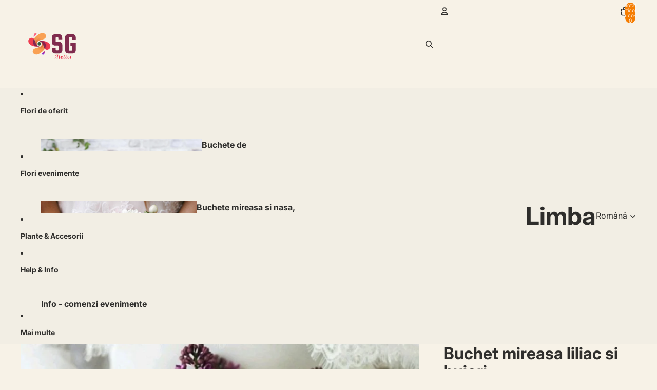

--- FILE ---
content_type: image/svg+xml
request_url: https://atelier.secretgarden.ro/cdn/shop/files/Atelier_SG_logo.svg?height=100&v=1676485329
body_size: 5431
content:
<?xml version="1.0" encoding="UTF-8" standalone="no" ?>
<!DOCTYPE svg PUBLIC "-//W3C//DTD SVG 1.1//EN" "http://www.w3.org/Graphics/SVG/1.1/DTD/svg11.dtd">
<svg xmlns="http://www.w3.org/2000/svg" xmlns:xlink="http://www.w3.org/1999/xlink" version="1.1" width="1280" height="1024" viewBox="0 0 1280 1024" xml:space="preserve">
<desc>Created with Fabric.js 4.4.0</desc>
<defs>
</defs>
<g transform="matrix(1 0 0 1 640 512)" id="background-logo"  >
<rect style="stroke: none; stroke-width: 0; stroke-dasharray: none; stroke-linecap: butt; stroke-dashoffset: 0; stroke-linejoin: miter; stroke-miterlimit: 4; fill: rgb(255,255,255); fill-opacity: 0; fill-rule: nonzero; opacity: 1;"  paint-order="stroke"  x="-640" y="-512" rx="0" ry="0" width="1280" height="1024" />
</g>
<g transform="matrix(1.9211538461538462 0 0 1.9211538461538462 863.7552574874342 506.4725702223558)" id="text-logo-path-group"  >
<g style=""  paint-order="stroke"   >
		<g transform="matrix(1 0 0 1 0 0)" id="text-logo-path-0"  >
<path style="stroke: none; stroke-width: 0; stroke-dasharray: none; stroke-linecap: butt; stroke-dashoffset: 0; stroke-linejoin: miter; stroke-miterlimit: 4; fill: rgb(128,44,78); fill-rule: nonzero; opacity: 1;"  paint-order="stroke"  transform=" translate(-139.67, 97.11999999999999)" d="M 14.94 -36.62 C 14.94 -10.25 27.39 2.93 52.15 2.93 L 87.6 2.93 C 112.35 2.93 124.8 -10.25 124.8 -36.62 L 124.8 -78.37 C 124.8 -104.3 112.35 -117.48 87.6 -117.92 L 60.64 -117.92 C 57.28 -117.92 54.93 -120.85 54.93 -123.93 L 54.93 -158.35 C 54.93 -161.72 57.57 -164.36 60.64 -164.36 L 77.05 -164.36 C 80.42 -164.36 82.76 -161.43 82.76 -158.35 L 82.76 -143.12 L 122.75 -143.12 L 122.75 -157.47 C 122.75 -183.98 110.3 -197.17 85.55 -197.17 L 52.15 -197.17 C 27.39 -197.02 14.94 -183.84 14.94 -157.47 L 14.94 -118.8 C 14.94 -92.43 27.39 -79.25 52.15 -79.25 L 79.25 -79.25 C 82.32 -79.25 84.96 -76.32 84.96 -73.24 L 84.96 -35.16 C 84.96 -31.79 82.32 -29.15 79.25 -29.15 L 60.64 -29.15 C 57.28 -29.15 54.93 -32.08 54.93 -35.16 L 54.93 -56.69 L 14.94 -56.69 Z M 152.2 -157.47 L 152.2 -36.62 C 152.2 -10.25 164.65 2.93 189.4 2.93 L 227.2 2.93 C 251.95 2.93 264.4 -10.25 264.4 -36.62 L 264.4 -107.96 L 208.89 -107.96 L 208.89 -77.05 L 224.56 -77.05 L 224.56 -31.79 C 224.56 -28.71 221.92 -25.78 218.85 -25.78 L 199.95 -25.78 C 196.88 -25.78 194.24 -28.71 194.24 -31.79 L 194.24 -162.6 C 194.24 -165.67 196.88 -168.6 199.95 -168.6 L 218.85 -168.6 C 221.92 -168.6 224.56 -165.67 224.56 -162.6 L 224.56 -139.16 L 264.4 -139.16 L 264.4 -157.47 C 264.4 -183.98 251.95 -197.17 227.2 -197.17 L 189.4 -197.17 C 164.65 -197.02 152.2 -183.84 152.2 -157.47 Z" stroke-linecap="round" />
</g>
</g>
</g>
<g transform="matrix(1.692282559526877 0 0 1.692282559526877 375.3560165289952 505.1376762943836)" id="logo-logo"  >
<g style=""  paint-order="stroke"   >
		<g transform="matrix(1.7736691171970596 0 0 -1.7736691171970596 -73.11025309594481 -18.458292442257886)"  >
<path style="stroke: none; stroke-width: 1; stroke-dasharray: none; stroke-linecap: butt; stroke-dashoffset: 0; stroke-linejoin: miter; stroke-miterlimit: 4; fill: rgb(239,62,81); fill-rule: nonzero; opacity: 1;"  paint-order="stroke"  transform=" translate(-121.28034689016559, -140.4066925470912)" d="M 108.718 169.65 C 97.246 168.357 85.289 156.154 90.282 140.391 L 90.282 140.391 C 97.597 117.34199999999998 129.313 109.59199999999998 153.445 111.213 L 153.445 111.213 L 153.445 111.23899999999999 C 141.29899999999998 110.594 127.163 121.24999999999999 123.583 127.833 L 123.583 127.833 C 117.04899999999999 139.853 121.407 150.001 127.69 161.15800000000002 L 127.69 161.15800000000002 C 127.881 161.49800000000002 126.337 162.32500000000002 126.535 162.661 L 126.535 162.661 C 123.072 166.816 118.28 169.807 111.483 169.807 L 111.483 169.807 C 110.596 169.807 109.675 169.756 108.718 169.64999999999998" stroke-linecap="round" />
</g>
		<g transform="matrix(1.7736691171970596 0 0 -1.7736691171970596 -49.29251216398251 -104.37714356441603)"  >
<linearGradient id="SVGID_117_16_16_12_12_461311" gradientUnits="userSpaceOnUse" gradientTransform="matrix(1 0 0 1 125.17707674593747 174.88800000000003)"  x1="0" y1="0" x2="0" y2="28">
<stop offset="0%" style="stop-color:rgb(248,77,158);stop-opacity: 1"/>
<stop offset="100%" style="stop-color:rgb(255,116,117);stop-opacity: 1"/>
</linearGradient>
<path style="stroke: none; stroke-width: 1; stroke-dasharray: none; stroke-linecap: butt; stroke-dashoffset: 0; stroke-linejoin: miter; stroke-miterlimit: 4; fill: url(#SVGID_117_16_16_12_12_461311); fill-rule: nonzero; opacity: 1;"  paint-order="stroke"  transform=" translate(-134.70886109331167, -188.8480000542864)" d="M 137.574 202.717 C 128.72000000000003 201.019 124.07800000000002 185.41400000000002 125.39900000000002 174.888 L 125.39900000000002 174.888 C 128.26100000000002 179.098 132.336 183.258 140.32600000000002 189.895 L 140.32600000000002 189.895 C 147.54700000000003 195.90200000000002 143.47400000000002 202.809 138.55100000000002 202.80800000000002 L 138.55100000000002 202.80800000000002 C 138.228 202.80800000000002 137.901 202.77900000000002 137.574 202.717" stroke-linecap="round" />
</g>
		<g transform="matrix(1.7736691171970596 0 0 -1.7736691171970596 14.444491911770001 -48.86662110721355)"  >
<linearGradient id="SVGID_118_17_17_13_13_461312" gradientUnits="userSpaceOnUse" gradientTransform="matrix(-46.942821 -53.281788 -53.281788 46.942821 192.67273 186.52667)"  x1="0" y1="0" x2="1" y2="0">
<stop offset="0%" style="stop-color:rgb(249,161,84);stop-opacity: 1"/>
<stop offset="20.3317%" style="stop-color:rgb(249,161,84);stop-opacity: 1"/>
<stop offset="41.248252%" style="stop-color:rgb(249,161,84);stop-opacity: 1"/>
<stop offset="99.9482%" style="stop-color:rgb(214,105,58);stop-opacity: 1"/>
<stop offset="100%" style="stop-color:rgb(214,105,58);stop-opacity: 1"/>
</linearGradient>
<path style="stroke: none; stroke-width: 1; stroke-dasharray: none; stroke-linecap: butt; stroke-dashoffset: 0; stroke-linejoin: miter; stroke-miterlimit: 4; fill: url(#SVGID_118_17_17_13_13_461312); fill-rule: nonzero; opacity: 1;"  paint-order="stroke"  transform=" translate(-170.6439763060502, -157.551)" d="M 196 193.75 C 196.529 187.229 191.551 183.999 184.125 179.75 L 184.125 179.75 C 174.686 174.352 160.758 171.206 147.375 162.661 L 147.375 162.661 C 138.571 157.037 135.516 149.234 135.359 141.688 L 135.359 141.688 C 135.548 141.16 134.512 138.765 134.708 138.25 L 134.708 138.25 C 138.858 127.377 144.625 118.468 152.744 116.53 L 152.744 116.53 C 148.559 119.527 145.858 124.43900000000001 145.858 130 L 145.858 130 C 145.858 158.666 188.157 152.917 201.68200000000002 167.466 L 201.68200000000002 167.466 C 209.686 176.071 207.82600000000002 191.15300000000002 196.858 197.934 L 196.858 197.934 C 196.81300000000002 197.963 195.80100000000002 198.544 195.755 198.572 L 195.755 198.572 C 196.374 197.118 195.89 195.103 196 193.75" stroke-linecap="round" />
</g>
		<g transform="matrix(1.7736691171970596 0 0 -1.7736691171970596 -0.780301665536058 -69.63613465914719)"  >
<linearGradient id="SVGID_119_18_18_14_14_461313" gradientUnits="userSpaceOnUse" gradientTransform="matrix(-47.850983 -54.312584 -54.312584 47.850983 180.4536 196.83614)"  x1="0" y1="0" x2="1" y2="0">
<stop offset="0%" style="stop-color:rgb(249,161,84);stop-opacity: 1"/>
<stop offset="20.3317%" style="stop-color:rgb(249,161,84);stop-opacity: 1"/>
<stop offset="41.261860999999996%" style="stop-color:rgb(249,161,84);stop-opacity: 1"/>
<stop offset="100%" style="stop-color:rgb(237,143,81);stop-opacity: 1"/>
</linearGradient>
<path style="stroke: none; stroke-width: 1; stroke-dasharray: none; stroke-linecap: butt; stroke-dashoffset: 0; stroke-linejoin: miter; stroke-miterlimit: 4; fill: url(#SVGID_119_18_18_14_14_461313); fill-rule: nonzero; opacity: 1;"  paint-order="stroke"  transform=" translate(-162.06019174911665, -169.26091440881365)" d="M 179.923 201.035 C 161.029 198.984 140.598 181.115 130.987 168.968 L 130.987 168.968 C 129.39499999999998 166.944 127.88499999999999 164.785 126.535 162.48899999999998 L 126.535 162.48899999999998 C 126.572 162.44499999999996 126.25 162.08299999999997 126.286 162.039 L 126.286 162.039 C 130.184 157.279 132.38400000000001 151.34199999999998 133.721 146.44799999999998 L 133.721 146.44799999999998 C 134.278 144.41199999999998 134.241 139.081 135.084 137.28199999999998 L 135.084 137.28199999999998 C 135.1 137.24599999999998 135.315 138.046 135.528 138.844 L 135.528 138.844 C 135.742 139.643 135.95499999999998 140.44299999999998 135.968 140.406 L 135.968 140.406 C 138.035 148.51 143.31 155.922 152.11399999999998 161.54500000000002 L 152.11399999999998 161.54500000000002 C 165.49699999999999 170.091 176.41499999999996 172.115 185.85399999999998 177.513 L 185.85399999999998 177.513 C 194.82 182.643 200.321 189.386 196.72099999999998 197.848 L 196.72099999999998 197.848 C 193.25199999999998 199.95600000000002 188.88799999999998 201.241 183.64499999999998 201.241 L 183.64499999999998 201.241 C 182.45 201.241 181.20999999999998 201.174 179.92299999999997 201.03500000000003" stroke-linecap="round" />
</g>
		<g transform="matrix(1.7736691171970596 0 0 -1.7736691171970596 73.10913890793034 18.45912011050885)"  >
<linearGradient id="SVGID_120_19_19_15_15_461314" gradientUnits="userSpaceOnUse" gradientTransform="matrix(-50.10318 1.3496264 1.3496264 50.10318 238.56538 118.45058)"  x1="0" y1="0" x2="1" y2="0">
<stop offset="0%" style="stop-color:rgb(239,62,81);stop-opacity: 1"/>
<stop offset="12.7009%" style="stop-color:rgb(239,62,81);stop-opacity: 1"/>
<stop offset="39.654305%" style="stop-color:rgb(239,62,81);stop-opacity: 1"/>
<stop offset="100%" style="stop-color:rgb(213,36,75);stop-opacity: 1"/>
</linearGradient>
<path style="stroke: none; stroke-width: 1; stroke-dasharray: none; stroke-linecap: butt; stroke-dashoffset: 0; stroke-linejoin: miter; stroke-miterlimit: 4; fill: url(#SVGID_120_19_19_15_15_461314); fill-rule: nonzero; opacity: 1;"  paint-order="stroke"  transform=" translate(-203.7192812923988, -119.59254395825658)" d="M 171.554 148.786 L 171.554 148.76 C 172.02100000000002 148.34199999999998 172.733 148.04399999999998 173.69 148.028 L 173.69 148.028 C 184.71 147.846 193.06799999999998 142.987 197.837 133.5 L 197.837 133.5 C 204.12199999999999 121 204.32399999999998 110.027 198.06199999999998 98.875 L 198.06199999999998 98.875 C 197.914 98.609 198.62199999999999 97.603 198.46599999999998 97.34 L 198.46599999999998 97.34 C 202.37999999999997 92.642 207.99399999999997 89.431 216.283 90.349 L 216.283 90.349 C 227.754 91.643 239.70999999999998 103.846 234.719 119.60900000000001 L 234.719 119.60900000000001 C 228.019 140.717 200.861 148.994 177.79899999999998 148.993 L 177.79899999999998 148.993 C 175.67799999999997 148.993 173.587 148.923 171.55399999999997 148.786" stroke-linecap="round" />
</g>
		<g transform="matrix(1.7736691171970596 0 0 -1.7736691171970596 49.293186343570085 104.37776713965724)"  >
<linearGradient id="SVGID_121_20_20_16_16_461315" gradientUnits="userSpaceOnUse" gradientTransform="matrix(1 0 0 1 180.7599286774252 57.191703038632276)"  x1="0" y1="0" x2="0" y2="28">
<stop offset="0%" style="stop-color:rgb(113,23,234);stop-opacity: 1"/>
<stop offset="100%" style="stop-color:rgb(234,96,96);stop-opacity: 1"/>
</linearGradient>
<path style="stroke: none; stroke-width: 1; stroke-dasharray: none; stroke-linecap: butt; stroke-dashoffset: 0; stroke-linejoin: miter; stroke-miterlimit: 4; fill: url(#SVGID_121_20_20_16_16_461315); fill-rule: nonzero; opacity: 1;"  paint-order="stroke"  transform=" translate(-190.29177537630272, -71.15135151931614)" d="M 184.674 70.105 C 176.98000000000002 63.705000000000005 182.11 56.282000000000004 187.42600000000002 57.283 L 187.42600000000002 57.283 C 196.28000000000003 58.982 200.92200000000003 74.586 199.602 85.111 L 199.602 85.111 C 196.739 80.902 192.66400000000002 76.742 184.674 70.105" stroke-linecap="round" />
</g>
		<g transform="matrix(1.7736691171970596 0 0 -1.7736691171970596 0.38295006776843366 70.61466605462283)"  >
<linearGradient id="SVGID_122_21_21_17_17_461316" gradientUnits="userSpaceOnUse" gradientTransform="matrix(47.261551 53.643559 53.643559 -47.261551 144.31413 62.965035)"  x1="0" y1="0" x2="1" y2="0">
<stop offset="0%" style="stop-color:rgb(249,161,84);stop-opacity: 1"/>
<stop offset="20.3317%" style="stop-color:rgb(249,161,84);stop-opacity: 1"/>
<stop offset="41.261860999999996%" style="stop-color:rgb(249,161,84);stop-opacity: 1"/>
<stop offset="100%" style="stop-color:rgb(237,143,81);stop-opacity: 1"/>
</linearGradient>
<path style="stroke: none; stroke-width: 1; stroke-dasharray: none; stroke-linecap: butt; stroke-dashoffset: 0; stroke-linejoin: miter; stroke-miterlimit: 4; fill: url(#SVGID_122_21_21_17_17_461316); fill-rule: nonzero; opacity: 1;"  paint-order="stroke"  transform=" translate(-162.71603658625446, -90.18708978508158)" d="M 188.796 120.993 C 188.63899999999998 120.577 188.482 120.161 188.46699999999998 120.20299999999999 L 188.46699999999998 120.20299999999999 C 186.401 112.1 181.69 103.906 172.885 98.285 L 172.885 98.285 C 159.503 89.738 148.58499999999998 87.713 139.14499999999998 82.315 L 139.14499999999998 82.315 C 130.58499999999998 77.417 124.29299999999998 71.318 126.95699999999998 63.385999999999996 L 126.95699999999998 63.385999999999996 C 127.08299999999998 63.01199999999999 127.88799999999998 62.224 128.27999999999997 61.98 L 128.27999999999997 61.98 C 132.539 59.392999999999994 138.14799999999997 58.044999999999995 145.07599999999996 58.794 L 145.07599999999996 58.794 C 163.97099999999998 60.843999999999994 184.40199999999996 78.714 194.01399999999995 90.86 L 194.01399999999995 90.86 C 195.60499999999996 92.885 197.11599999999996 95.044 198.46599999999995 97.34 L 198.46599999999995 97.34 C 198.36299999999994 97.464 199.18499999999995 98.291 199.08499999999995 98.417 L 199.08499999999995 98.417 C 195.35099999999994 103.17 193.12699999999995 109.063 191.81199999999995 113.875 L 191.81199999999995 113.875 C 191.25699999999995 115.901 189.78799999999995 119.908 189.12499999999994 121.784 L 189.12499999999994 121.784 C 189.12399999999994 121.78500000000001 189.12299999999993 121.786 189.12199999999996 121.786 L 189.12199999999996 121.786 C 189.09499999999997 121.786 188.94599999999997 121.389 188.79599999999996 120.993" stroke-linecap="round" />
</g>
		<g transform="matrix(1.7736691171970596 0 0 -1.7736691171970596 -14.458895308049932 48.36059889017761)"  >
<linearGradient id="SVGID_123_22_22_18_18_461317" gradientUnits="userSpaceOnUse" gradientTransform="matrix(47.094143 53.453541 53.453541 -47.094143 131.53487 74.220962)"  x1="0" y1="0" x2="1" y2="0">
<stop offset="0%" style="stop-color:rgb(249,161,84);stop-opacity: 1"/>
<stop offset="20.3317%" style="stop-color:rgb(249,161,84);stop-opacity: 1"/>
<stop offset="41.248252%" style="stop-color:rgb(249,161,84);stop-opacity: 1"/>
<stop offset="99.9482%" style="stop-color:rgb(214,105,58);stop-opacity: 1"/>
<stop offset="100%" style="stop-color:rgb(214,105,58);stop-opacity: 1"/>
</linearGradient>
<path style="stroke: none; stroke-width: 1; stroke-dasharray: none; stroke-linecap: butt; stroke-dashoffset: 0; stroke-linejoin: miter; stroke-miterlimit: 4; fill: url(#SVGID_123_22_22_18_18_461317); fill-rule: nonzero; opacity: 1;"  paint-order="stroke"  transform=" translate(-154.3481593807963, -102.73400000000001)" d="M 172.255 143.47 C 176.441 140.473 179.141 135.562 179.141 130 L 179.141 130 C 179.141 101.334 136.844 107.083 123.31799999999998 92.53399999999999 L 123.31799999999998 92.53399999999999 C 115.281 83.894 117.19 68.72 128.28 61.98 L 128.28 61.98 C 128.383 62.501 128.444 62.248 128.363 62.76 L 128.363 62.76 C 127.163 70.25 132.017 76.527 140.875 80.5 L 140.875 80.5 C 151.175 85.119 159.117 86.288 172.5 94.833 L 172.5 94.833 C 181.305 100.455 186.965 111.318 189.031 119.422 L 189.031 119.422 C 188.89600000000002 119.798 190.43 121.13 190.292 121.5 L 190.292 121.5 C 186.226 132.35 178.96 143.487 172.687 143.488 L 172.687 143.488 C 172.542 143.488 172.399 143.482 172.25500000000002 143.47" stroke-linecap="round" />
</g>
		<g transform="matrix(1.7736691171970596 0 0 -1.7736691171970596 -0.00022735345578439592 -0.001150093876020719)"  >
<path style="stroke: none; stroke-width: 1; stroke-dasharray: none; stroke-linecap: butt; stroke-dashoffset: 0; stroke-linejoin: miter; stroke-miterlimit: 4; fill: rgb(47,93,64); fill-rule: nonzero; opacity: 1;"  paint-order="stroke"  transform=" translate(-162.5, -130.0005)" d="M 150.968 130 C 150.968 123.632 156.131 118.468 162.5 118.468 L 162.5 118.468 C 168.868 118.468 174.032 123.632 174.032 130 L 174.032 130 C 174.032 136.369 168.86800000000002 141.533 162.5 141.533 L 162.5 141.533 C 156.131 141.533 150.968 136.369 150.968 130" stroke-linecap="round" />
</g>
		<g transform="matrix(1.7736691171970596 0 0 -1.7736691171970596 -37.291871311938905 -12.274887815198639)"  >
<linearGradient id="SVGID_124_23_23_19_19_461318" gradientUnits="userSpaceOnUse" gradientTransform="matrix(2.5705693 70.046494 70.046494 -2.5705693 140.22545 93.105934)"  x1="0" y1="0" x2="1" y2="0">
<stop offset="0%" style="stop-color:rgb(135,35,79);stop-opacity: 1"/>
<stop offset="45.072449%" style="stop-color:rgb(135,35,79);stop-opacity: 1"/>
<stop offset="100%" style="stop-color:rgb(128,44,78);stop-opacity: 1"/>
</linearGradient>
<path style="stroke: none; stroke-width: 1; stroke-dasharray: none; stroke-linecap: butt; stroke-dashoffset: 0; stroke-linejoin: miter; stroke-miterlimit: 4; fill: url(#SVGID_124_23_23_19_19_461318); fill-rule: nonzero; opacity: 1;"  paint-order="stroke"  transform=" translate(-141.47485861544718, -136.92047036105524)" d="M 124.078 125.114 C 130.043 115.233 141.299 110.59400000000001 153.445 111.239 L 153.445 111.239 C 155.75799999999998 111.34 158.1 111.649 160.444 112.144 L 160.444 112.144 C 162.535 112.581 163.944 113.346 162.487 113.346 L 162.487 113.346 C 158.844 113.346 155.47 114.506 152.744 116.53 L 152.744 116.53 C 145.184 120.985 138.085 131.861 134.037 146.654 L 134.037 146.654 C 133.496 148.626 132.816 150.817 131.952 153.039 L 131.952 153.039 C 130.649 156.379 128.918 159.79199999999997 126.535 162.661 L 126.535 162.661 C 119.839 151.325 116.789 137.181 124.078 125.114" stroke-linecap="round" />
</g>
		<g transform="matrix(1.7736691171970596 0 0 -1.7736691171970596 37.29124931615581 12.274413866244885)"  >
<linearGradient id="SVGID_125_24_24_20_20_461319" gradientUnits="userSpaceOnUse" gradientTransform="matrix(-2.5705526 -70.046036 -70.046036 2.5705526 184.77449 166.89363)"  x1="0" y1="0" x2="1" y2="0">
<stop offset="0%" style="stop-color:rgb(135,35,79);stop-opacity: 1"/>
<stop offset="45.072449%" style="stop-color:rgb(135,35,79);stop-opacity: 1"/>
<stop offset="100%" style="stop-color:rgb(128,44,78);stop-opacity: 1"/>
</linearGradient>
<path style="stroke: none; stroke-width: 1; stroke-dasharray: none; stroke-linecap: butt; stroke-dashoffset: 0; stroke-linejoin: miter; stroke-miterlimit: 4; fill: url(#SVGID_125_24_24_20_20_461319); fill-rule: nonzero; opacity: 1;"  paint-order="stroke"  transform=" translate(-183.52504706658226, -123.0795)" d="M 171.554 148.76 C 169.243 148.66 166.9 148.352 164.556 147.856 L 164.556 147.856 C 162.466 147.418 161.056 146.654 162.513 146.654 L 162.513 146.654 C 166.156 146.654 169.53 145.494 172.255 143.47 L 172.255 143.47 C 179.815 139.015 186.915 128.138 190.964 113.346 L 190.964 113.346 C 191.504 111.37400000000001 192.183 109.184 193.049 106.96000000000001 L 193.049 106.96000000000001 C 194.35 103.62200000000001 196.083 100.20800000000001 198.466 97.34 L 198.466 97.34 C 205.161 108.67500000000001 208.21 122.819 200.922 134.887 L 200.922 134.887 C 195.322 144.163 185.057 148.819 173.771 148.819 L 173.771 148.819 C 173.03599999999997 148.819 172.297 148.79999999999998 171.55399999999997 148.76" stroke-linecap="round" />
</g>
</g>
</g>
<g transform="matrix(1.9211538461538462 0 0 1.9211538461538462 857.9092463696456 760.7459864563248)" id="tagline-88df25a8-6647-47c4-b227-2f5738527227-logo-path-group"  >
<g style=""  paint-order="stroke"   >
		<g transform="matrix(1 0 0 1 0 0)" id="tagline-88df25a8-6647-47c4-b227-2f5738527227-logo-path-0"  >
<path style="stroke: none; stroke-width: 0; stroke-dasharray: none; stroke-linecap: butt; stroke-dashoffset: 0; stroke-linejoin: miter; stroke-miterlimit: 4; fill: rgb(234,58,82); fill-rule: nonzero; opacity: 1;"  paint-order="stroke"  transform=" translate(-90.095, 18.63)" d="M 2.81 -0.05 L -2 -0.05 Q 1.51 -4.2 11.41 -15.81 Q 21.31 -27.42 26.61 -33.69 L 26.61 -33.69 Q 26.44 -33.69 24.18 -33.61 Q 21.92 -33.52 20.85 -33.41 Q 19.78 -33.3 17.81 -33.06 Q 15.84 -32.81 14.39 -32.32 Q 12.94 -31.84 11.79 -31.15 L 11.79 -31.15 Q 9.81 -29.93 9.16 -27.29 L 9.16 -27.29 Q 8.91 -26.32 8.91 -25.24 L 8.91 -25.24 Q 8.91 -23.51 9.59 -21.61 L 9.59 -21.61 L 2.86 -18.51 Q 3.42 -28.64 8.84 -32.91 L 8.84 -32.91 Q 9.91 -33.79 11.21 -34.47 Q 12.5 -35.16 13.87 -35.64 Q 15.23 -36.13 16.76 -36.49 Q 18.29 -36.84 19.85 -37.04 Q 21.41 -37.23 23.1 -37.37 Q 24.78 -37.5 26.45 -37.55 Q 28.13 -37.6 29.86 -37.6 L 29.86 -37.6 Q 30.74 -37.6 31.58 -37.6 Q 32.42 -37.6 33.28 -37.6 L 33.28 -37.6 Q 34.5 -37.6 35.11 -37.6 L 35.11 -37.6 Q 33.96 -31.67 31.4 -19.12 Q 28.83 -6.57 27.59 0 L 27.59 0 L 20.61 0 L 22.85 -10.25 L 11.4 -10.25 L 2.81 -0.05 Z M 26.9 -28.49 L 15.04 -14.5 L 23.8 -14.5 Q 24.8 -19.21 26.9 -28.49 L 26.9 -28.49 Z M 44.43 -21.95 L 41.42 -21.95 L 42.67 -25 L 45.09 -25 L 46.43 -31.49 L 53.53 -32.91 L 51.97 -25 L 56.02 -25 L 54.58 -21.95 L 51.43 -21.95 L 48.09 -5.35 Q 47.97 -4.66 47.94 -4.15 L 47.94 -4.15 Q 47.94 -2.64 49.09 -2.54 L 49.09 -2.54 Q 49.19 -2.54 49.31 -2.54 L 49.31 -2.54 Q 50.63 -2.54 52.51 -4.17 L 52.51 -4.17 Q 54.85 -6.23 55.73 -8.74 L 55.73 -8.74 L 57.73 -8.74 Q 56.12 -4.47 52.53 -1.86 L 52.53 -1.86 Q 49.51 0.34 46.62 0.34 L 46.62 0.34 Q 46.48 0.34 46.33 0.34 L 46.33 0.34 Q 43.33 0.22 42.11 -2.37 L 42.11 -2.37 Q 41.42 -3.78 41.42 -5.76 L 41.42 -5.76 Q 41.42 -7.2 41.79 -8.96 L 41.79 -8.96 L 44.43 -21.95 Z M 62.12 -9.4 L 62.12 -9.4 Q 62.14 -11.91 62.93 -14.5 L 62.93 -14.5 Q 63.71 -17.14 65.1 -19.36 L 65.1 -19.36 Q 66.47 -21.48 68.35 -22.9 L 68.35 -22.9 Q 70.25 -24.34 72.06 -24.85 L 72.06 -24.85 Q 73.4 -25.22 74.64 -25.24 L 74.64 -25.24 Q 75.08 -25.24 75.52 -25.2 L 75.52 -25.2 Q 77.18 -25 78.26 -24.1 L 78.26 -24.1 Q 79.48 -23.12 79.99 -21.58 L 79.99 -21.58 Q 80.36 -20.46 80.36 -19.31 L 80.36 -19.31 Q 80.36 -18.87 80.31 -18.43 L 80.31 -18.43 Q 80.11 -16.82 79.36 -15.31 L 79.36 -15.31 Q 77.72 -12.35 74.89 -10.99 L 74.89 -10.99 Q 72.28 -9.74 69.18 -9.74 L 69.18 -9.74 Q 68.91 -9.74 68.61 -9.74 L 68.61 -9.74 Q 68.66 -7.74 69.43 -5.98 Q 70.2 -4.22 71.72 -3.49 L 71.72 -3.49 Q 72.94 -2.93 74.16 -2.93 L 74.16 -2.93 Q 75.67 -2.93 77.23 -3.81 L 77.23 -3.81 Q 80.02 -5.4 81.97 -8.59 L 81.97 -8.59 L 83.75 -8.59 Q 80.94 -3.42 77.77 -1.51 L 77.77 -1.51 Q 74.77 0.29 70.59 0.29 L 70.59 0.29 Q 70.32 0.29 70.06 0.29 L 70.06 0.29 Q 67.32 0.22 65.47 -1.12 L 65.47 -1.12 Q 63.61 -2.49 62.88 -4.64 L 62.88 -4.64 Q 62.1 -6.79 62.12 -9.4 Z M 68.76 -12.11 L 68.76 -12.11 Q 68.91 -12.11 69.05 -12.11 L 69.05 -12.11 Q 70.49 -12.11 71.72 -12.55 L 71.72 -12.55 Q 73.08 -13.04 73.94 -13.85 Q 74.79 -14.67 75.43 -15.71 Q 76.06 -16.75 76.35 -17.82 Q 76.65 -18.9 76.74 -19.82 L 76.74 -19.82 Q 76.77 -20.21 76.77 -20.56 L 76.77 -20.56 Q 76.77 -21.04 76.7 -21.44 L 76.7 -21.44 Q 76.57 -22.12 76.31 -22.34 L 76.31 -22.34 Q 75.96 -22.61 75.5 -22.61 L 75.5 -22.61 Q 74.89 -22.61 74.06 -22.14 L 74.06 -22.14 Q 72.59 -21.34 71.3 -19.31 L 71.3 -19.31 Q 69.64 -16.75 68.81 -12.65 L 68.81 -12.65 Q 68.81 -12.55 68.79 -12.37 Q 68.76 -12.18 68.76 -12.11 Z M 89.99 -8.74 L 89.99 -8.74 L 95.24 -35.01 L 102.01 -35.01 Q 101.15 -30.71 98.81 -19.37 Q 96.46 -8.03 95.9 -5.2 L 95.9 -5.2 Q 95.78 -4.54 95.76 -4.05 L 95.76 -4.05 Q 95.76 -2.56 96.93 -2.47 L 96.93 -2.47 Q 97 -2.47 97.07 -2.47 L 97.07 -2.47 Q 98.39 -2.47 100.3 -4.1 L 100.3 -4.1 Q 102.52 -6.03 103.3 -8.4 L 103.3 -8.4 L 105.2 -8.4 Q 103.69 -4.27 100.22 -1.76 L 100.22 -1.76 Q 97.39 0.29 94.68 0.29 L 94.68 0.29 Q 94.46 0.29 94.27 0.29 L 94.27 0.29 Q 91.39 0.12 90.26 -2.44 L 90.26 -2.44 Q 89.65 -3.81 89.65 -5.66 L 89.65 -5.66 Q 89.65 -7.06 89.99 -8.74 Z M 110.64 -9.16 L 110.64 -9.16 L 113.94 -25 L 120.82 -25 Q 119.92 -20.24 118.65 -13.98 Q 117.38 -7.71 116.94 -5.49 L 116.94 -5.49 Q 116.82 -4.83 116.79 -4.32 L 116.79 -4.32 Q 116.79 -2.71 118.04 -2.61 L 118.04 -2.61 Q 118.14 -2.61 118.26 -2.61 L 118.26 -2.61 Q 119.63 -2.61 121.58 -4.25 L 121.58 -4.25 Q 123.95 -6.23 124.88 -8.69 L 124.88 -8.69 L 124.92 -8.84 L 126.88 -8.84 Q 125.32 -4.57 121.68 -1.9 L 121.68 -1.9 Q 118.63 0.32 115.65 0.32 L 115.65 0.32 Q 115.55 0.32 115.45 0.32 L 115.45 0.32 Q 112.35 0.24 111.06 -2.32 L 111.06 -2.32 Q 110.28 -3.81 110.28 -5.96 L 110.28 -5.96 Q 110.28 -7.4 110.64 -9.16 Z M 114.48 -31.69 L 114.48 -31.69 Q 114.55 -33.35 115.62 -34.5 L 115.62 -34.5 Q 116.84 -35.64 118.48 -35.64 L 118.48 -35.64 Q 120.09 -35.64 121.24 -34.5 L 121.24 -34.5 Q 122.43 -33.3 122.43 -31.69 Q 122.43 -30.08 121.19 -28.91 L 121.19 -28.91 Q 120.02 -27.81 118.33 -27.81 L 118.33 -27.81 Q 116.62 -27.81 115.53 -28.91 L 115.53 -28.91 Q 114.48 -30.03 114.48 -31.69 Z M 131.34 -9.4 L 131.34 -9.4 Q 131.36 -11.91 132.14 -14.5 L 132.14 -14.5 Q 132.93 -17.14 134.32 -19.36 L 134.32 -19.36 Q 135.68 -21.48 137.56 -22.9 L 137.56 -22.9 Q 139.47 -24.34 141.28 -24.85 L 141.28 -24.85 Q 142.62 -25.22 143.86 -25.24 L 143.86 -25.24 Q 144.3 -25.24 144.74 -25.2 L 144.74 -25.2 Q 146.4 -25 147.48 -24.1 L 147.48 -24.1 Q 148.7 -23.12 149.21 -21.58 L 149.21 -21.58 Q 149.58 -20.46 149.58 -19.31 L 149.58 -19.31 Q 149.58 -18.87 149.53 -18.43 L 149.53 -18.43 Q 149.33 -16.82 148.58 -15.31 L 148.58 -15.31 Q 146.94 -12.35 144.11 -10.99 L 144.11 -10.99 Q 141.5 -9.74 138.39 -9.74 L 138.39 -9.74 Q 138.13 -9.74 137.83 -9.74 L 137.83 -9.74 Q 137.88 -7.74 138.65 -5.98 Q 139.42 -4.22 140.93 -3.49 L 140.93 -3.49 Q 142.15 -2.93 143.38 -2.93 L 143.38 -2.93 Q 144.89 -2.93 146.45 -3.81 L 146.45 -3.81 Q 149.23 -5.4 151.19 -8.59 L 151.19 -8.59 L 152.97 -8.59 Q 150.16 -3.42 146.99 -1.51 L 146.99 -1.51 Q 143.99 0.29 139.81 0.29 L 139.81 0.29 Q 139.54 0.29 139.27 0.29 L 139.27 0.29 Q 136.54 0.22 134.68 -1.12 L 134.68 -1.12 Q 132.83 -2.49 132.1 -4.64 L 132.1 -4.64 Q 131.31 -6.79 131.34 -9.4 Z M 137.98 -12.11 L 137.98 -12.11 Q 138.13 -12.11 138.27 -12.11 L 138.27 -12.11 Q 139.71 -12.11 140.93 -12.55 L 140.93 -12.55 Q 142.3 -13.04 143.16 -13.85 Q 144.01 -14.67 144.64 -15.71 Q 145.28 -16.75 145.57 -17.82 Q 145.87 -18.9 145.96 -19.82 L 145.96 -19.82 Q 145.99 -20.21 145.99 -20.56 L 145.99 -20.56 Q 145.99 -21.04 145.91 -21.44 L 145.91 -21.44 Q 145.79 -22.12 145.52 -22.34 L 145.52 -22.34 Q 145.18 -22.61 144.72 -22.61 L 144.72 -22.61 Q 144.11 -22.61 143.28 -22.14 L 143.28 -22.14 Q 141.81 -21.34 140.52 -19.31 L 140.52 -19.31 Q 138.86 -16.75 138.03 -12.65 L 138.03 -12.65 Q 138.03 -12.55 138 -12.37 Q 137.98 -12.18 137.98 -12.11 Z M 164.44 0 L 157.38 0 L 162.44 -25 L 169.3 -25 L 168.25 -19.56 Q 169.47 -21.61 170.85 -22.91 Q 172.23 -24.22 173.93 -24.85 L 173.93 -24.85 Q 175.01 -25.27 176.23 -25.27 L 176.23 -25.27 Q 176.91 -25.29 177.69 -25.15 L 177.69 -25.15 Q 179.79 -24.76 182.19 -23.34 L 182.19 -23.34 L 177.55 -19.51 Q 176.38 -20.36 175.16 -20.51 L 175.16 -20.51 Q 174.86 -20.53 174.59 -20.53 L 174.59 -20.53 Q 173.72 -20.56 172.91 -20.21 L 172.91 -20.21 Q 171.86 -19.78 170.8 -18.86 Q 169.74 -17.94 168.91 -16.87 Q 168.08 -15.8 167.25 -14.45 L 167.25 -14.45 L 164.44 0 Z" stroke-linecap="round" />
</g>
</g>
</g>
</svg>